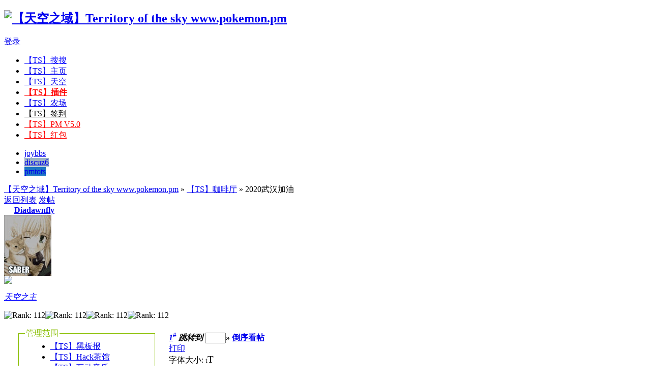

--- FILE ---
content_type: text/html
request_url: https://www.pmtots.cn/viewthread.php?tid=46772
body_size: 10320
content:


<!DOCTYPE html PUBLIC "-//W3C//DTD XHTML 1.0 Transitional//EN" "http://www.w3.org/TR/xhtml1/DTD/xhtml1-transitional.dtd">
<html xmlns="http://www.w3.org/1999/xhtml">
<head>
<meta http-equiv="Content-Type" content="text/html; charset=gbk" />
<title>2020武汉加油 - 【TS】咖啡厅 -  【天空之域】Territory of the sky www.pokemon.pm 【天空之域】——Territory of the sky|宠物小精灵互动娱乐社区|天空之域|口袋怪兽娱乐论坛|神奇宝贝|中国|中文|pm|pokemon - Powered by Discuz!</title>
<script async src="//pagead2.googlesyndication.com/pagead/js/adsbygoogle.js"></script>
<script>
     (adsbygoogle = window.adsbygoogle || []).push({
          google_ad_client: "ca-pub-6261250747106463",
          enable_page_level_ads: true
     });
</script><meta name="keywords" content="【天空之域】——Territory of the sky|宠物小精灵互动娱乐社区|天空之域|口袋怪兽娱乐论坛|神奇宝贝|中国|中文|pm|pokemon" />
<meta name="description" content=" 【天空之域】Territory of the sky www.pokemon.pm  - Discuz! Board" />
<meta name="generator" content="Discuz! 7.2" />
<meta name="author" content="Discuz! Team and Comsenz UI Team" />
<meta name="copyright" content="2001-2009 Comsenz Inc." />
<meta name="MSSmartTagsPreventParsing" content="True" />
<meta http-equiv="MSThemeCompatible" content="Yes" />
<meta http-equiv="x-ua-compatible" content="ie=7" />
<link rel="archives" title="【天空之域】Territory of the sky www.pokemon.pm" href="http://www.pmtots.cn/archiver/" />
<link rel="stylesheet" type="text/css" href="forumdata/cache/style_5_common.css?qpA" /><link rel="stylesheet" type="text/css" href="forumdata/cache/scriptstyle_5_viewthread.css?qpA" />
<script type="text/javascript">var STYLEID = '5', IMGDIR = 'images/default', VERHASH = 'qpA', charset = 'gbk', discuz_uid = 0, cookiedomain = '', cookiepath = '/', attackevasive = '0', disallowfloat = 'newthread|reply|viewvote', creditnotice = ',,,,,,', gid = parseInt('44'), fid = parseInt('12'), tid = parseInt('46772')</script>
<script src="include/js/common.js?qpA" type="text/javascript"></script>
</head>

<body id="viewthread" onkeydown="if(event.keyCode==27) return false;">

<div id="append_parent"></div><div id="ajaxwaitid"></div>

<div id="header">
<div class="wrap s_clear">
<h2><a href="index.php" title="【天空之域】Territory of the sky www.pokemon.pm"><img src="templates/joybbs/images/logo.png" alt="【天空之域】Territory of the sky www.pokemon.pm" border="0" /></a></h2>
<div id="umenu">


<a href="plugin.php?id=againstad_mmm:invite" onclick="showWindow('register', this.href);return false;" class="noborder"></a>
<a href="logging.php?action=login" onclick="showWindow('login', this.href);return false;">登录</a>
</div>
<div id="ad_headerbanner"></div>
<div id="menu">
<ul>
<li class="menu_2"><a href="search.php" hidefocus="true" id="mn_search" style="color: blue">【TS】搜搜</a></li><li class="menu_1"><a href="index.php" hidefocus="true" id="mn_index">【TS】主页</a></li><li class="menu_10"><a href="sky/index.php" hidefocus="true" id="mn_index">【TS】天空</a></li><li class="menu_3" id="pluginnav" onmouseover="showMenu({'ctrlid':this.id,'menuid':'plugin_menu'})"><a href="javascript:;" hidefocus="true" class="dropmenu" style="font-weight: bold;color: red">【TS】插件</a></li><li><a id="mn_plugin_qqfarm_qqfarm" href="plugin.php?id=qqfarm:qqfarm">【TS】农场</a></li><li><a id="mn_plugin_dps_sign_sign" href="plugin.php?id=dps_sign:sign"><font color=black>【TS】签到</font></a></li><li><a id="mn_plugin_pokemon_pokemon" href="plugin.php?id=pokemon:pokemon"><font color=red>【TS】PM V5.0</font></a></li><li><a id="mn_plugin_get_money_money" href="plugin.php?id=get_money:money"><font color=red>【TS】红包</font></a></li></ul>
<script type="text/javascript">
var currentMenu = $('mn_') ? $('mn_') : $('mn_index');
currentMenu.parentNode.className = 'current';
</script>
</div>
<script type="text/javascript">
function setstyle(styleid) {
str = unescape('tid%3D46772');
str = str.replace(/(^|&)styleid=\d+/ig, '');
str = (str != '' ? str + '&' : '') + 'styleid=' + styleid;
location.href = 'viewthread.php?' + str;
}
</script>
<ul id="style_switch"><li class="current"><a href="###" onclick="setstyle(5)" title="joybbs" style="background: ;">joybbs</a></li><li><a href="###" onclick="setstyle(3)" title="discuz6" style="background: #9DB3C5;">discuz6</a></li><li><a href="###" onclick="setstyle(6)" title="pmtots" style="background: #1f76c4;">pmtots</a></li></ul>
</div>
<div id="myprompt_menu" style="display:none" class="promptmenu">
<div class="promptcontent">
<ul class="s_clear"><li style="display:none"><a id="prompt_pm" href="pm.php?filter=newpm" target="_blank">私人消息 (0)</a></li><li style="display:none"><a id="prompt_announcepm" href="pm.php?filter=announcepm" target="_blank">公共消息 (0)</a></li><li style="display:none"><a id="prompt_task" href="task.php?item=doing" target="_blank">论坛任务 (0)</a></li><li style="display:none"><a id="prompt_systempm" href="notice.php?filter=systempm" target="_blank">系统消息 (0)</a></li><li style="display:none"><a id="prompt_friend" href="notice.php?filter=friend" target="_blank">好友消息 (0)</a></li><li style="display:none"><a id="prompt_threads" href="notice.php?filter=threads" target="_blank">帖子消息 (0)</a></li><li style="display:none"><a id="prompt_dps_preply" href="notice.php?filter=dps_preply" target="_blank">帖内回复 (0)</a></li><li style="display:none"><a id="prompt_ks_mod" href="notice.php?filter=ks_mod" target="_blank"> (0)</a></li><li style="display:none"><a id="prompt_mynotice" href="userapp.php?script=notice" target="_blank">应用通知 (0)</a></li><li style="display:none"><a id="prompt_myinvite" href="userapp.php?script=notice&action=invite" target="_blank">应用邀请 (0)</a></li></ul>
</div>
</div>
</div>

<script language="JavaScript"> 
function checkwhiteurl(linktourl) {
var i = 0;
var whiteurllist = new Array();

var whiteurllistlength =  whiteurllist.length;
for(i= 0; i < whiteurllistlength; i++) {
if(linktourl.indexOf(whiteurllist[i]) >= 0 && whiteurllist[i]!='') {
return true;
}
}
return false;
}
 

function checkurl(linktourl) {
var height=110;
var msg=" 您将离开“【天空之域】Territory of the sky www.pokemon.pm”到达"+ linktourl +"。【天空之域】Territory of the sky www.pokemon.pm对该网址可能含有的任何不安全信息以及信息内容不负任何责任。您是否仍要继续？ ";
if(linktourl.indexOf('http://')  >= 0 && linktourl.indexOf('http://www.pmtots.cn') < 0 && !checkwhiteurl(linktourl)) {
height=Math.ceil(msg.length*1.5)+50;
if(height<=110){height=110;}
showDialog(msg,'confirm','NOTICE',"window.open('"+linktourl+"', '_blank')");
return false;   
}else{
window.open(linktourl, '_blank')
return true;
}
 }

</script> 


<script src="include/js/viewthread.js?qpA" type="text/javascript"></script>
<script type="text/javascript">zoomstatus = parseInt(1);var imagemaxwidth = '%600';var aimgcount = new Array();</script>

<div id="nav">
<a href="index.php" id="fjump" onmouseover="showMenu({'ctrlid':this.id})" class="dropmenu">【天空之域】Territory of the sky www.pokemon.pm</a> &raquo; <a href="forumdisplay.php?fid=12">【TS】咖啡厅</a> &raquo; 2020武汉加油</div>


<style type="text/css">
.ifs_precinct{width:75%;margin:3px auto;border:1px solid #88BE00;}
.ifs_precinct legend{color:#88BE00;}
.ifs_precinct ul{margin:0 10px 6px 10px;}
a.ifs_precinctdrop{color:#88BE00;}
</style>


<style type="text/css">

/* dps_preply button */
.dps_preply_btn { background: transparent url('plugins/dps_preply/images//button.gif') no-repeat scroll 0 50%; }

/* dps_preply float */
.dps_preply_float { padding: 0; }
.dps_preply_float div.infonotice { overflow: hidden; margin: 0; padding: 0; }
.dps_preply_float div.infonotice .right { color: #6db1d5; }
.dps_preply_float div.editor .editor_tb { width: 354px; }
.dps_preply_float div.submitdiv { clear: both; overflow: hidden; margin-top: 10px; }
.dps_preply_float div.submitdiv .left { margin-top: 3px; }

/* dps_preply title */
.dps_preply_title { margin-top: 10px; height: 27px; border: 1px solid #E5E5E5; background: #EBF2F8; font-size: 12px; }
.dps_preply_title div { margin: 7px 0 0 8px; font-weight: bold; }

/* dps_preply item */
.dps_preply_items { margin: 0 0 40px 0; font-size: 12px; }
.dps_preply_items table { margin: 0; border: 0; }
.dps_preply_items table td { padding: 10px; border-bottom: 1px dashed #8CE6FF; font-size: 12px; }
.dps_preply_items table td.preply { }
.dps_preply_items table td.preply .info { overflow: hidden; height: 25px; }
.dps_preply_items table td.preply .info .avatar { width: 35px; }
.dps_preply_items table td.preply .info .avatar img { width: 25px; height: 25px; }
.dps_preply_items table td.preply .info .data { margin-top: 5px; }
.dps_preply_items table td.preply .info .data a { font-weight: bold; }
.dps_preply_items table td.preply .info .right { margin-top: 5px; }
.dps_preply_items table td.preply .info .right a { margin-left: 8px; }
.dps_preply_items table td.preply .message { margin: 8px 5px 0 5px; font-size: 14px; }
.dps_preply_items table td.mine { background: #F6FFFF; }

</style>

<script type="text/javascript">

function dps_preply_pid(pid, page, getnode) {
var getnode = isUndefined(getnode) ? ($('dps_preply_' + pid + '_node') ? false : true) : getnode;
var name = getnode ? 'dps_preply_' + pid : 'dps_preply_' + pid + '_node';
var page = isUndefined(page) || !page ? $('dps_preply_' + pid).getAttribute('page') : page;
ajaxget('plugin.php?id=dps_preply:preply&act=page&tid=46772&pid=' + pid + '&p=' + page + (getnode ? '&getnode=yes' : '') + '&s=' + Math.random(), name, null);
}

function dps_preply_delete(pid, rid) {
showDialog('您确定要删除这个帖内回复吗?', 'confirm', '确认删除', function () {
ajaxget('plugin.php?id=dps_preply:preply&act=delete&tid=46772&pid=' + pid + '&rid=' + rid + '&s=' + Math.random(), '', '', null, null, 'showDialog(\'指定的帖内回复删除成功。\', \'notice\', \'删除成功\', null, 0); dps_preply_pid(\'' + pid + '\', 1, true);');
});
}

</script>


<script type="text/javascript">
var memobj = Array();
var conobj = Array();
</script>

<div id="ad_text"></div>
<div id="wrap" class="wrap s_clear threadfix">
<div class="forumcontrol">
<table cellspacing="0" cellpadding="0">
<tr>
<td class="modaction">
</td>
<td>
<span class="pageback"><a href="forumdisplay.php?fid=12">返回列表</a></span>
<span class="postbtn" id="newspecial" prompt="post_newthread" onmouseover="$('newspecial').id = 'newspecialtmp';this.id = 'newspecial';showMenu({'ctrlid':this.id})"><a href="post.php?action=newthread&amp;fid=12" onclick="showWindow('newthread', this.href);return false;">发帖</a></span>
</td>
</tr>
</table>
</div>


<div id="postlist" class="mainbox viewthread"><div id="post_101414"><table id="pid101414" summary="pid101414" cellspacing="0" cellpadding="0">
<tr>
<td class="postauthor" rowspan="2">
<div class="postinfo">
<a target="_blank" href="space.php?uid=2" style="margin-left: 20px; font-weight: 800">Diadawnfly</a>
</div>
<div class="popupmenu_popup userinfopanel" id="userinfo101414" style="display: none; position: absolute;margin-top: -11px;">
<div class="popavatar">
<div id="userinfo101414_ma"></div>
<ul class="profile_side">
<li class="pm"><a href="pm.php?action=new&amp;uid=2" onclick="hideMenu('userinfo101414');showWindow('sendpm', this.href);return false;" title="发短消息">发短消息</a></li>
<li class="buddy"><a href="my.php?item=buddylist&amp;newbuddyid=2&amp;buddysubmit=yes" target="_blank" id="ajax_buddy_0" title="加为好友" onclick="ajaxmenu(this, 3000);doane(event);">加为好友</a></li>
</ul>
</div>
<div class="popuserinfo">
<p>
<a href="space.php?uid=2" target="_blank">Diadawnfly</a>
<em>(Diadawnfly)</em><em>当前离线
</em>
</p>
<p class="customstatus">2020年我还在这里</p>
<dl class="s_clear"><dt>UID</dt><dd>2&nbsp;</dd><dt>帖子</dt><dd>4256&nbsp;</dd><dt>主题</dt><dd>665&nbsp;</dd><dt>精华</dt><dd>15&nbsp;</dd><dt>积分</dt><dd>41982&nbsp;</dd><dt>威望</dt><dd>2234 W&nbsp;</dd><dt>金币</dt><dd>151514 $&nbsp;</dd><dt>贡献</dt><dd>2911 G&nbsp;</dd><dt>Ext</dt><dd>2016925 ∮&nbsp;</dd><dt>PM经验</dt><dd>419664 ¤&nbsp;</dd><dt>NC币</dt><dd>705 ￠&nbsp;</dd><dt>活动奖券</dt><dd>5 张&nbsp;</dd><dt>宠物⒈</dt><dd>No.483 迪亚鲁加&nbsp;</dd><dt>宠物⒉</dt><dd>No.493 拉斯尤斯&nbsp;</dd><dt>宠物⒊</dt><dd>No.484 帕鲁其亚&nbsp;</dd><dt>宠物⒋</dt><dd>No.486 雷吉奇卡斯&nbsp;</dd><dt>宠物⒌</dt><dd>No.487-1 骑拉帝纳A&nbsp;</dd><dt>宠物⒍</dt><dd>No.491 达克莱伊&nbsp;</dd><dt>阅读权限</dt><dd>255&nbsp;</dd><dt>性别</dt><dd>男&nbsp;</dd><dt>来自</dt><dd>【天空之域】&nbsp;</dd><dt>在线时间</dt><dd>29 小时&nbsp;</dd><dt>注册时间</dt><dd>2009-2-10&nbsp;</dd><dt>最后登录</dt><dd>2025-5-26&nbsp;</dd></dl>
<div class="imicons">
<a href="http://www.pmtots.cn/uchome/space.php?uid=2" target="_blank" title="个人空间"><img src="images/default/home.gif" alt="个人空间"  /></a>
<a href="https://www.dia.nz" target="_blank" title="查看个人网站"><img src="images/default/forumlink.gif" alt="查看个人网站"  /></a><a href="space.php?uid=2" target="_blank" title="查看详细资料"><img src="images/default/userinfo.gif" alt="查看详细资料"  /></a>
</div>
<div id="avatarfeed"><span id="threadsortswait"></span></div>
</div>
</div>
 <a name="lastpost"></a><div>
<div class="avatar" onmouseover="showauthor(this, 'userinfo101414')"><a href="space.php?uid=2" target="_blank"><img src="https://www.pmtots.cn/ucenter/avatar.php?uid=2&size=middle" /><br /><a href="plugin.php?id=dps_mtitle:mytitle&ac=ajax&msg=1&mid=0" onclick="showWindow('mtitlewin', this.href);return false;"><img src="plugins/dps_mtitle/images/common/mtuser_comeon.gif" border="0"/></a></a></div>
<p><em><a href="faq.php?action=grouppermission&amp;searchgroupid=1" target="_blank"><font color="#0000ff">天空之主</font></a></em></p>
</div>
<p><img src="images/default/star_level4.gif" alt="Rank: 112" /><img src="images/default/star_level3.gif" alt="Rank: 112" /><img src="images/default/star_level3.gif" alt="Rank: 112" /><img src="images/default/star_level3.gif" alt="Rank: 112" /></p>


<fieldset class="ifs_precinct">
<legend>管理范围</legend>
<ul><li><a class="lightlink" href="forumdisplay.php?fid=2">【TS】黑板报</a></li><li><a class="lightlink" href="forumdisplay.php?fid=21">【TS】Hack茶馆</a></li><li><a class="lightlink" href="forumdisplay.php?fid=46">【TS】互动音乐</a></li><li><a class="lightlink" href="forumdisplay.php?fid=7">【TS】娱乐活动</a></li><li><a class="lightlink" href="forumdisplay.php?fid=32">【TS】新闻中心</a></li><li><a class="lightlink" href="forumdisplay.php?fid=36">【TS】行政专区</a></li></ul>
</fieldset>


<table cellspacing="0" cellpadding="0" > <tr>
<td width="10%"></td><td width="45%"><img border="0" src="./plugins/czw_postplus/images/flower.gif"  />&nbsp;8</td><td width="45%"><img border="0" src="./plugins/czw_postplus/images/egg.gif" />&nbsp;0</td>
</tr></table>
<p>签到天数: 545 天</p><p>连续签到: 1 天</p><p>[LV.9]走向天空之域II</p><dl class="profile s_clear"><dt>UID</dt><dd>2&nbsp;</dd><dt>帖子</dt><dd>4256&nbsp;</dd><dt>积分</dt><dd>41982&nbsp;</dd><dt>威望</dt><dd>2234 W&nbsp;</dd><dt>金币</dt><dd>151514 $&nbsp;</dd><dt>贡献</dt><dd>2911 G&nbsp;</dd><dt>Ext</dt><dd>2016925 ∮&nbsp;</dd><dt>PM经验</dt><dd>419664 ¤&nbsp;</dd><dt>NC币</dt><dd>705 ￠&nbsp;</dd><dt>活动奖券</dt><dd>5 张&nbsp;</dd><dt>阅读权限</dt><dd>255&nbsp;</dd><dt>在线时间</dt><dd>29 小时&nbsp;</dd></dl></td>
<td class="postcontent">
<div id="threadstamp"></div><div class="postinfo">
<strong><a title="复制本帖链接" id="postnum101414" href="javascript:;" onclick="setCopy('http://www.pmtots.cn/viewthread.php?tid=46772', '帖子地址已经复制到剪贴板')"><em>1</em><sup>#</sup></a>
<em class="rpostno" title="跳转到指定楼层">跳转到 <input id="rpostnovalue" size="3" type="text" class="txtarea" onkeydown="if(event.keyCode==13) {$('rpostnobtn').click();return false;}" /><span id="rpostnobtn" onclick="window.location='redirect.php?ptid=46772&ordertype=0&postno='+$('rpostnovalue').value">&raquo;</span></em>
<a href="viewthread.php?tid=46772&amp;extra=&amp;ordertype=1" class="left">倒序看帖</a>
</strong>
<div class="posterinfo">
<div class="pagecontrol">
<a href="viewthread.php?action=printable&amp;tid=46772" target="_blank" class="print left">打印</a>
<div class="msgfsize right">
<label>字体大小: </label><small onclick="$('postlist').className='mainbox viewthread'" title="正常">t</small><big onclick="$('postlist').className='mainbox viewthread t_bigfont'" title="放大">T</big>
</div>
</div>
<div class="authorinfo">
<img class="authicon" id="authicon101414" src="images/common/online_admin.gif" onclick="showauthor(this, 'userinfo101414')" />

<a href='plugin.php?id=czw_postplus:main&do=fae&action=flower&pid=101414&page=1&tid=46772' onclick="showWindow('czwpostplus_fae_101414', this.href);doane(event);"><img border="0" align="absmiddle" src="./plugins/czw_postplus/images/send_flower.gif" title="本楼已有鲜花0朵"  /></a><a href='plugin.php?id=czw_postplus:main&do=fae&action=eggs&pid=101414&page=1&tid=46772' onclick="showWindow('czwpostplus_fae_101414', this.href);doane(event);"><img border="0" align="absmiddle" src="./plugins/czw_postplus/images/send_egg.gif" title="本楼已有鸡蛋0个"  /></a>
<em id="authorposton101414">发表于 2020-2-1 09:50 AM</em>
 | <a href="viewthread.php?tid=46772&amp;page=1&amp;authorid=2" rel="nofollow">只看该作者</a>
</div>
</div>
</div>
<div class="defaultpost">
<div id="ad_thread2_0"></div><div id="ad_thread3_0"></div><div id="ad_thread4_0"></div>
<div class="postmessage firstpost">
<div id="threadtitle">
<h1>2020武汉加油</h1>
</div>
<div class="t_msgfontfix">
<table cellspacing="0" cellpadding="0"><tr><td class="t_msgfont" id="postmessage_101414">2020武汉加油这是一个不平凡的年 这一年大陆经历了这场蝙蝠病毒所带来的浩劫 <br />
<span style="display:none"># j- d9 @! B6 s- F. L( \3 x9 L) A8 N</span>希望龙哥平安 武汉加油 中国加油！<font style="font-size:0px;color:#F9F9F3">- m( s) ]( m' _&nbsp;&nbsp;W</font><br />
<font style="font-size:0px;color:#F9F9F3">4 T3 @% Q9 F! S' S</font><br />
2019没年发生了太多事 所以没有更新任何内容</td></tr></table>
</div>

<style type="text/css">
#threadsmood{
border: 1px solid #BAD6F1;
padding: 10px;
width: 600px;
overflow: hidden;
 background-image: url(../images/bg_xq.gif)
} 
.threadsmoodheaderleft{
font-weight: bold;
font-size: 14px;
float: left;
}
.threadsmoodheaderright{
float: right;
}
.votelim{
margin-top: 5px;
}
.votelit{
margin-top: 5px;
margin-bottom: 5px;
}
#threadsmoodtable td{
text-align: center;
}
.threadmoodrank{
float: left;
width: 400px;
margin-right: 10px;
margin-left: 10px;
border: 1px solid #CCCCCC;
overflow: hidden;
}
.threadmoodrankh{
height:25px;
overflow:hidden;
font-weight: bold;
border-bottom-width: 1px;
border-bottom-style: solid;
border-bottom-color: #CCCCCC;
background-color: #00c4ff;
padding: 5px;
}
.threadmoodrankc{
height: 210px;
overflow: hidden;
padding: 5px;
}
.voterank{
color: #0066FF;
}
.viewvote{
color: #FF0000;
}
.uservotenum{
color: #006600;
}
</style>

<div id="threadsmood"><span id="threadsmoodwait"></span>
<div>
<div class="threadsmoodheaderleft">请选择您看到这篇文章的心情</div>
<div style="clear:both"></div>
</div>
<form id="form1" name="form1" method="post" action="">
<table id="threadsmoodtable">
<tr><td title="支持(您可以免费进行投票)"><div class=votelim><img src="plugins/czw_postplus/images/threadsmood/1.gif"></div><div class=votelit>支持</div><label><input type="radio" name="votetype" onclick="votemood(this.value)" value="1" />
  </label></td><td title="反对(您可以免费进行投票)"><div class=votelim><img src="plugins/czw_postplus/images/threadsmood/2.gif"></div><div class=votelit>反对</div><label><input type="radio" name="votetype" onclick="votemood(this.value)" value="2" />
  </label></td><td title="感动(您可以免费进行投票)"><div class=votelim><img src="plugins/czw_postplus/images/threadsmood/3.gif"></div><div class=votelit>感动</div><label><input type="radio" name="votetype" onclick="votemood(this.value)" value="3" />
  </label></td><td title="同情(您可以免费进行投票)"><div class=votelim><img src="plugins/czw_postplus/images/threadsmood/4.gif"></div><div class=votelit>同情</div><label><input type="radio" name="votetype" onclick="votemood(this.value)" value="4" />
  </label></td><td title="无聊(您可以免费进行投票)"><div class=votelim><img src="plugins/czw_postplus/images/threadsmood/5.gif"></div><div class=votelit>无聊</div><label><input type="radio" name="votetype" onclick="votemood(this.value)" value="5" />
  </label></td><td title="愤怒(您可以免费进行投票)"><div class=votelim><img src="plugins/czw_postplus/images/threadsmood/6.gif"></div><div class=votelit>愤怒</div><label><input type="radio" name="votetype" onclick="votemood(this.value)" value="6" />
  </label></td><td title="搞笑(您可以免费进行投票)"><div class=votelim><img src="plugins/czw_postplus/images/threadsmood/7.gif"></div><div class=votelit>搞笑</div><label><input type="radio" name="votetype" onclick="votemood(this.value)" value="7" />
  </label></td><td title="难过(您可以免费进行投票)"><div class=votelim><img src="plugins/czw_postplus/images/threadsmood/8.gif"></div><div class=votelit>难过</div><label><input type="radio" name="votetype" onclick="votemood(this.value)" value="8" />
  </label></td><td title="开心(您可以免费进行投票)"><div class=votelim><img src="plugins/czw_postplus/images/threadsmood/9.gif"></div><div class=votelit>开心</div><label><input type="radio" name="votetype" onclick="votemood(this.value)" value="9" />
  </label></td><td title="震惊(您可以免费进行投票)"><div class=votelim><img src="plugins/czw_postplus/images/threadsmood/10.gif"></div><div class=votelit>震惊</div><label><input type="radio" name="votetype" onclick="votemood(this.value)" value="10" />
  </label></td><td title="不解(您可以免费进行投票)"><div class=votelim><img src="plugins/czw_postplus/images/threadsmood/11.gif"></div><div class=votelit>不解</div><label><input type="radio" name="votetype" onclick="votemood(this.value)" value="11" />
  </label></td><td title="软文(您可以免费进行投票，楼主金币 -5)"><div class=votelim><img src="plugins/czw_postplus/images/threadsmood/12.gif"></div><div class=votelit>软文</div><label><input type="radio" name="votetype" onclick="votemood(this.value)" value="12" />
  </label></td></tr>
</table>
</form>

</div>

<script language="JavaScript" type="text/javascript">
function votemood(i){
ajaxget('plugin.php?id=czw_postplus:main&do=threadsmood&p=threadvote&tid=46772&votei='+i,'threadsmood','threadsmoodwait');
}
</script>


<script type="text/javascript">
memobj[101414] = document.getElementById('userinfo101414');
memobj[101414] = memobj[101414].parentNode;
memobj[101414].style.backgroundImage ="url()";
memobj[101414].style.backgroundRepeat="";
memobj[101414].style.backgroundPosition = "";
</script>

<script type="text/javascript">
conobj[101414] = document.getElementById('authicon101414');
conobj[101414] = conobj[101414].parentNode.parentNode.parentNode.parentNode;
conobj[101414].style.backgroundImage ="url()";
conobj[101414].style.backgroundRepeat="";
conobj[101414].style.backgroundPosition = "";
</script>



<div id="dps_preply_101414" page="">



</div>

<p align="center"><br><a onclick="showDialog('<A HREF=http://www.baidu.com/baidu?wd=site:pmtots.cn+2020%CE%E4%BA%BA%BC%D3%D3%CD&tn=6forget_pg target=_blank>Baidu</A>&nbsp;&nbsp;<A HREF=http://www.google.cn/search?q=site:pmtots.cn+2020%CE%E4%BA%BA%BC%D3%D3%CD&client=pub-6787041967618287&hl=zh-CN target=_blank>Goolge</A>&nbsp;&nbsp;<A HREF=http://search.cn.yahoo.com/search?p=site:pmtots.cn+2020%CE%E4%BA%BA%BC%D3%D3%CD target=_blank>Yahoo</A>&nbsp;&nbsp;<A HREF=http://www.sogou.com/web?query=site:pmtots.cn+2020%CE%E4%BA%BA%BC%D3%D3%CD target=_blank>Sogou</A>', 'info', '百度给力啊！')" href="javascript:;"><img src="plugins/amu_shoufou/images/1.gif"></a></p>
<div id="post_rate_div_101414"></div>
<div class="useraction nrate">
<a href="javascript:;" onclick="showDialog($('favoritewin').innerHTML, 'info', '收藏/关注')">收藏</a>
<a href="javascript:;" id="share" onclick="showDialog($('sharewin').innerHTML, 'info', '分享')">分享</a>
<div id="ajax_recommendlink">
<div id="recommendv" onclick="switchrecommendv()" title="主题评价指数">0</div>
<ul id="recommendav" onclick="switchrecommendv()" title="主题评价指数" style="display: none" class="recommend_act s_clear">
<li id="recommendv_add" title="顶起的人数">0</li>
<li id="recommendv_subtract"  title="踩的人数">0</li>
</ul>
<ul class="recommend_act s_clear">
<li><a id="recommend_add" href="logging.php?action=login" onclick="showWindow('login', this.href);return false;">顶起</a></li>
<li><a id="recommend_subtract"href="logging.php?action=login" onclick="showWindow('login', this.href);return false;">踩</a></li>
</ul>
</div>
</div>
</div>

</div>
</td></tr>
<tr><td class="postcontent postbottom">
<div class="signatures" style="max-height:300px;maxHeightIE:300px;">For human existence is not necessarily meaningful, but there must be the truth of his existence.——Diadawnfly</div>
<div id="ad_thread1_0"></div></td>
</tr>
<tr>
<td class="postauthor"></td>
<td class="postcontent">
<div class="postactions">
<div class="postact s_clear">
<em>
</em>
<p>
</p>
</div>
</div>

</td>
</tr>
<tr class="threadad">
<td class="postauthor"></td>
<td class="adcontent">
</td>
</tr>
</table>
</div></div>

<div id="postlistreply" class="mainbox viewthread"><div id="post_new" class="viewthread_table" style="display: none"></div></div>

<form method="post" name="modactions" id="modactions">
<input type="hidden" name="formhash" value="d48cae6f" />
<input type="hidden" name="optgroup" />
<input type="hidden" name="operation" />
<input type="hidden" name="listextra" value="" />
</form>

<script type="text/javascript">var tagarray = ['宠物','修行','胜利','皮卡丘','新的一年','口袋妖怪','黑白','天空','降龙十八掌','服务生','小品','联欢会','服务员','九阳神功','用户','央视春晚','软件','时间','虚拟光驱','百度','论坛','网址','新年快乐','表情','会员','东东','服务器','点击下载','神奇宝贝','恶搞','火影忍者','好奇心','游戏','提问','用户名','创作','图片','浏览量','中文版','日文','中文','名字','长篇','菊草叶','祝福','皮皮','神奇宝贝DP','口袋妖怪金银','口袋妖怪黑白','刀叶','妙蛙种子','飞行','基础','小说','三重奏','结果','小刚','小霞','小智','卡尔','Pokemon','MP3','形态','宠物小精灵','！！','命运之锁','皮卡','拉斯特','霸王花','吉祥物','日本','初音未来','使用方法','下载地址','仓木麻衣','照片','探险队','状态','画图','王龙','连载','短篇','精灵','我是7醋'];var tagencarray = ['%B3%E8%CE%EF','%D0%DE%D0%D0','%CA%A4%C0%FB','%C6%A4%BF%A8%C7%F0','%D0%C2%B5%C4%D2%BB%C4%EA','%BF%DA%B4%FC%D1%FD%B9%D6','%BA%DA%B0%D7','%CC%EC%BF%D5','%BD%B5%C1%FA%CA%AE%B0%CB%D5%C6','%B7%FE%CE%F1%C9%FA','%D0%A1%C6%B7','%C1%AA%BB%B6%BB%E1','%B7%FE%CE%F1%D4%B1','%BE%C5%D1%F4%C9%F1%B9%A6','%D3%C3%BB%A7','%D1%EB%CA%D3%B4%BA%CD%ED','%C8%ED%BC%FE','%CA%B1%BC%E4','%D0%E9%C4%E2%B9%E2%C7%FD','%B0%D9%B6%C8','%C2%DB%CC%B3','%CD%F8%D6%B7','%D0%C2%C4%EA%BF%EC%C0%D6','%B1%ED%C7%E9','%BB%E1%D4%B1','%B6%AB%B6%AB','%B7%FE%CE%F1%C6%F7','%B5%E3%BB%F7%CF%C2%D4%D8','%C9%F1%C6%E6%B1%A6%B1%B4','%B6%F1%B8%E3','%BB%F0%D3%B0%C8%CC%D5%DF','%BA%C3%C6%E6%D0%C4','%D3%CE%CF%B7','%CC%E1%CE%CA','%D3%C3%BB%A7%C3%FB','%B4%B4%D7%F7','%CD%BC%C6%AC','%E4%AF%C0%C0%C1%BF','%D6%D0%CE%C4%B0%E6','%C8%D5%CE%C4','%D6%D0%CE%C4','%C3%FB%D7%D6','%B3%A4%C6%AA','%BE%D5%B2%DD%D2%B6','%D7%A3%B8%A3','%C6%A4%C6%A4','%C9%F1%C6%E6%B1%A6%B1%B4DP','%BF%DA%B4%FC%D1%FD%B9%D6%BD%F0%D2%F8','%BF%DA%B4%FC%D1%FD%B9%D6%BA%DA%B0%D7','%B5%B6%D2%B6','%C3%EE%CD%DC%D6%D6%D7%D3','%B7%C9%D0%D0','%BB%F9%B4%A1','%D0%A1%CB%B5','%C8%FD%D6%D8%D7%E0','%BD%E1%B9%FB','%D0%A1%B8%D5','%D0%A1%CF%BC','%D0%A1%D6%C7','%BF%A8%B6%FB','Pokemon','MP3','%D0%CE%CC%AC','%B3%E8%CE%EF%D0%A1%BE%AB%C1%E9','%A3%A1%A3%A1','%C3%FC%D4%CB%D6%AE%CB%F8','%C6%A4%BF%A8','%C0%AD%CB%B9%CC%D8','%B0%D4%CD%F5%BB%A8','%BC%AA%CF%E9%CE%EF','%C8%D5%B1%BE','%B3%F5%D2%F4%CE%B4%C0%B4','%CA%B9%D3%C3%B7%BD%B7%A8','%CF%C2%D4%D8%B5%D8%D6%B7','%B2%D6%C4%BE%C2%E9%D2%C2','%D5%D5%C6%AC','%CC%BD%CF%D5%B6%D3','%D7%B4%CC%AC','%BB%AD%CD%BC','%CD%F5%C1%FA','%C1%AC%D4%D8','%B6%CC%C6%AA','%BE%AB%C1%E9','%CE%D2%CA%C77%B4%D7'];parsetag(101414);</script>
<div class="forumcontrol s_clear">
<table cellspacing="0" cellpadding="0" class="narrow">
<tr>
<td class="modaction">
</td>
<td>
<span class="pageback"><a href="forumdisplay.php?fid=12">返回列表</a></span>
</td>
</tr>
</table>
</div>




<div class="popupmenu_popup" id="fjump_menu" style="display: none">
<dl><dt><a href="index.php?gid=45">【天空之域】互动区</a></dt><dd><ul><li><a href="forumdisplay.php?fid=81">【TS】冬の活动</a></li><li><a href="forumdisplay.php?fid=2">【TS】黑板报</a></li><li><a href="forumdisplay.php?fid=20">【TS】TS All Center</a></li><li class="sub"><a href="forumdisplay.php?fid=21">【TS】Hack茶馆</a></li><li class="sub"><a href="forumdisplay.php?fid=46">【TS】互动音乐</a></li><li><a href="forumdisplay.php?fid=82">【TS】Server区</a></li></ul></dd></dl><dl><dt><a href="index.php?gid=1">【天空之域】Pokemon Center</a></dt><dd><ul><li><a href="forumdisplay.php?fid=76">口袋妖怪 黑/白</a></li><li><a href="forumdisplay.php?fid=34">口袋掌机游戏</a></li><li class="sub"><a href="forumdisplay.php?fid=60">金之心/银之魂</a></li><li class="sub"><a href="forumdisplay.php?fid=33">口袋珍珠/钻石；白金</a></li><li class="sub"><a href="forumdisplay.php?fid=10">口袋护林员Ranger</a></li><li class="sub"><a href="forumdisplay.php?fid=47">口袋迷宫Labyrinth</a></li><li><a href="forumdisplay.php?fid=9">口袋其它娱乐游戏</a></li><li class="sub"><a href="forumdisplay.php?fid=22">PBO网络对战游戏</a></li><li class="sub"><a href="forumdisplay.php?fid=58">Global PokédeX Plus</a></li><li class="sub"><a href="forumdisplay.php?fid=48">战术研究</a></li></ul></dd></dl><dl><dt><a href="index.php?gid=44">【天空之域】娱乐中心</a></dt><dd><ul><li class="current"><a href="forumdisplay.php?fid=12">【TS】咖啡厅</a></li><li class="sub"><a href="forumdisplay.php?fid=7">【TS】娱乐活动</a></li><li class="sub"><a href="forumdisplay.php?fid=32">【TS】新闻中心</a></li><li><a href="forumdisplay.php?fid=6">【TS】动漫社区</a></li><li class="sub"><a href="forumdisplay.php?fid=78">宠物小精灵ＢＷ</a></li><li class="sub"><a href="forumdisplay.php?fid=52">宠物小精灵ＤＰ</a></li><li class="sub"><a href="forumdisplay.php?fid=53">宠物小精灵ＡＧ</a></li><li class="sub"><a href="forumdisplay.php?fid=54">宠物小精灵ＯＰ</a></li><li class="sub"><a href="forumdisplay.php?fid=55">宠物小精灵剧场版</a></li><li><a href="forumdisplay.php?fid=50">【TS】文学社区</a></li><li class="sub"><a href="forumdisplay.php?fid=73">化石翼龍的密穴</a></li><li><a href="forumdisplay.php?fid=8">【TS】图片展贴</a></li><li class="sub"><a href="forumdisplay.php?fid=51">PM ID Card作坊</a></li><li class="sub"><a href="forumdisplay.php?fid=62">PM ID Card 素材区</a></li></ul></dd></dl><dl><dt><a href="index.php?gid=35">【天空之域】行政办</a></dt><dd><ul><li><a href="forumdisplay.php?fid=36">【TS】行政专区</a></li><li class="sub"><a href="forumdisplay.php?fid=15">版主申请管理区</a></li><li class="sub"><a href="forumdisplay.php?fid=18">友情链接申请区</a></li><li class="sub"><a href="forumdisplay.php?fid=16">咨询提问举报区</a></li></ul></dd></dl></div>

<div id="favoritewin" style="display: none">
<h5>
<a href="javascript:;" onclick="ajaxget('my.php?item=favorites&tid=46772', 'favorite_msg');return false;" class="lightlink">[收藏此主题]</a>&nbsp;
<a href="javascript:;" onclick="ajaxget('my.php?item=attention&action=add&tid=46772', 'favorite_msg');return false;" class="lightlink">[关注此主题的新回复]</a>
</h5>
<span id="favorite_msg"></span>
</div>

<div id="sharewin" style="display: none">
<h5>
<a href="javascript:;" onclick="setCopy('2020武汉加油\nhttp://www.pmtots.cn/viewthread.php?tid=46772', '帖子地址已经复制到剪贴板<br />您可以用快捷键 Ctrl + V 粘贴到 QQ、MSN 里。')" class="lightlink" />[通过 QQ、MSN 分享给朋友]</a><br /><br />
</h5>
</div>

</div><ul class="popupmenu_popup headermenu_popup" id="plugin_menu" style="display: none">          <li><a id="mn_plink_event" href="event.php">【TS】际遇</a></li>
               <li><a id="mn_plugin_chance_chance" href="plugin.php?id=chance:chance">【TS】抽奖</a></li>
               <li><a id="mn_plugin_gjd_bgdiy_memcp" href="plugin.php?id=gjd_bgdiy:memcp">【TS】背景</a></li>
               <li><a id="mn_plugin_ks_mod_ks_mod" href="plugin.php?id=ks_mod:ks_mod">【TS】版主</a></li>
               <li><a id="mn_plink_bankindex" href="bank.php">【TS】银行</a></li>
               <li><a id="mn_plugin_lotteryfree2fly_lotteryfree2fly" href="plugin.php?id=lotteryfree2fly:lotteryfree2fly">【TS】彩票</a></li>
          </ul>
<div id="ad_footerbanner1"></div><div id="ad_footerbanner2"></div><div id="ad_footerbanner3"></div>

<div id="footer">
<div class="wrap s_clear">
<div id="footlink">
<p>
<strong><a href="http://www.pmtots.cn/" target="_blank">【天空之域】 Territory of the sky</a></strong>
<span class="pipe">|</span><a href="mailto:zl19930528@163.com">联系我们</a>
<span class="pipe">|</span><a href="archiver/" target="_blank">Archiver</a><span class="pipe">|</span><a href="wap/" target="_blank">WAP</a><span class="pipe">|</span><a href='plugin.php?id=yxf_googlesitemap:sitemap' target='_blank'>天空之域</a> </p>
<p class="smalltext">
GMT+8.3, 2026-1-26 02:07 AM, <span id="debuginfo">Processed in 0.038081 second(s), 15 queries, Gzip enabled</span>.
</p>
</div>
<div id="rightinfo">
<p>Powered by <strong><a href="http://www.discuz.net" target="_blank">Discuz!</a></strong> <em>7.2</em></p>
<p class="smalltext">&copy; 2006-2024 <a href="http://www.pmtots.cn" target="_blank">PMTOTS</a></p>
</div></div>
</div>
</body>
</html>

--- FILE ---
content_type: text/html; charset=utf-8
request_url: https://www.google.com/recaptcha/api2/aframe
body_size: 268
content:
<!DOCTYPE HTML><html><head><meta http-equiv="content-type" content="text/html; charset=UTF-8"></head><body><script nonce="Cj_s-OybtDX5RpQMofZzYA">/** Anti-fraud and anti-abuse applications only. See google.com/recaptcha */ try{var clients={'sodar':'https://pagead2.googlesyndication.com/pagead/sodar?'};window.addEventListener("message",function(a){try{if(a.source===window.parent){var b=JSON.parse(a.data);var c=clients[b['id']];if(c){var d=document.createElement('img');d.src=c+b['params']+'&rc='+(localStorage.getItem("rc::a")?sessionStorage.getItem("rc::b"):"");window.document.body.appendChild(d);sessionStorage.setItem("rc::e",parseInt(sessionStorage.getItem("rc::e")||0)+1);localStorage.setItem("rc::h",'1769363391017');}}}catch(b){}});window.parent.postMessage("_grecaptcha_ready", "*");}catch(b){}</script></body></html>